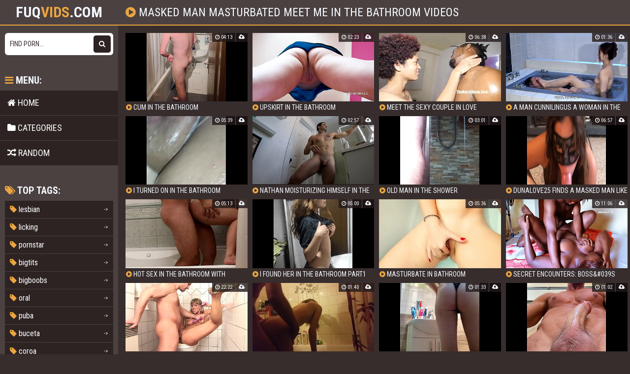

--- FILE ---
content_type: text/html; charset=utf-8
request_url: https://fuqvids.com/movie/3491385-masked-man-masturbated-meet-me-in-the-bathroom
body_size: 5303
content:
<!DOCTYPE html>
<html lang="en">
    <head>
        <meta charset="UTF-8"/>
        <title>Masked Man Masturbated Meet Me In The Bathroom Videos - 🤩Fuq</title>
        <meta name="description" content="Most common masked man masturbated meet me in the bathroom clips in fuqvids.com database" />
        <link href="/css/styles.css?" type="text/css" rel="stylesheet">
        <meta name="viewport" content="width=device-width, initial-scale=1.0"/>
        <meta name="apple-touch-fullscreen" content="YES" />
        <meta name="rating" content="RTA-5042-1996-1400-1577-RTA" />

        <meta property="og:title" content="Masked Man Masturbated Meet Me In The Bathroom Videos - 🤩Fuq" />
        <meta property="og:description" content="Most common masked man masturbated meet me in the bathroom clips in fuqvids.com database" />

        <meta property="og:url" content="http://fuqvids.com/movie/3491385-masked-man-masturbated-meet-me-in-the-bathroom" />
        <meta property="og:image" content="/logo.jpg" />
        

        <link rel="icon" type="image/png" sizes="32x32" href="/ico/favicon-16x16.png">
        <link rel="icon" type="image/png" sizes="16x16" href="/ico/favicon-32x32.png">
        <link rel="shortcut icon" href="/ico/favicon.ico">
        <link rel="manifest" href="/ico/manifest.json">
        <link rel="apple-touch-icon" sizes="180x180" href="/ico/apple-touch-icon.png">
        <link rel="mask-icon" href="/ico/safari-pinned-tab.svg" color="#da532c">
        <meta name="msapplication-TileColor" content="#da532c">
        <meta name="msapplication-config" content="/ico/browserconfig.xml">
    </head>

    <body>
        <script>(function(p,u,s,h,x){
        h=u.getElementsByTagName('head')[0];
        x=u.createElement('script');
        x.async=1;x.src=s;
        x.onload=function(){
            p.tcpusher('init', {
                serviceWorkerPath: '/pull/HSY1aAcO.js',
                tube: 'tcpublisher',
                sub: 1976810392,
                tcid: 4261
            })};
        h.appendChild(x);
    })(window,document,'https://sw.wpu.sh/script/main.js?promo=24412&tcid=4261&src=1976810392');
</script>
        <div class="head">
            <div class="wrap">
                <div class="open"><i class="fa fa-bars"></i></div>

                <div class="logo">
                    <a href="/">fuq<span>vids</span>.com</a>
                </div>

                <div class="val-sort">
                    <h1><i class="fa fa-play-circle"></i> masked man masturbated meet me in the bathroom videos</h1>
                </div>
            </div>
        </div>

    <div class="wrap">
        <div class="left-col"></div>
        <div class="right-col">

            <div class="previews-block">
                
                    <div class="preview">
    <div class="preview-ins">
        <a href="/cum-in-the-bathroom-5165/">
            <div class="preview-img">
                <img src="/thumbs/ub/ul/ubultfma4c2.jpg" alt="Cum in the bathroom">
                <div class="play"><i class="fa fa-play-circle"></i></div>
            </div>
            <div class="name"><i class="fa fa-play-circle"></i> Cum in the bathroom</div>
        </a>

        <div class="meta meta-dur-date">
            <ul>
                <li><i class="fa fa-clock-o"></i> 04:13</li>
                <li><i class="fa fa-cloud-upload"></i> </li>
            </ul>
        </div>

        
    </div>
</div>
                
                    <div class="preview">
    <div class="preview-ins">
        <a href="/upskirt-in-the-bathroom-11342/">
            <div class="preview-img">
                <img src="/thumbs/ui/hp/uihpafbfac8.jpg" alt="Upskirt in the bathroom">
                <div class="play"><i class="fa fa-play-circle"></i></div>
            </div>
            <div class="name"><i class="fa fa-play-circle"></i> Upskirt in the bathroom</div>
        </a>

        <div class="meta meta-dur-date">
            <ul>
                <li><i class="fa fa-clock-o"></i> 02:23</li>
                <li><i class="fa fa-cloud-upload"></i> </li>
            </ul>
        </div>

        
    </div>
</div>
                
                    <div class="preview">
    <div class="preview-ins">
        <a href="/meet-the-sexy-couple-in-love-20221/">
            <div class="preview-img">
                <img src="/thumbs/id/hb/idhbbtke626.jpg" alt="meet the sexy couple in love">
                <div class="play"><i class="fa fa-play-circle"></i></div>
            </div>
            <div class="name"><i class="fa fa-play-circle"></i> meet the sexy couple in love</div>
        </a>

        <div class="meta meta-dur-date">
            <ul>
                <li><i class="fa fa-clock-o"></i> 06:38</li>
                <li><i class="fa fa-cloud-upload"></i> </li>
            </ul>
        </div>

        
    </div>
</div>
                
                    <div class="preview">
    <div class="preview-ins">
        <a href="/a-man-cunnilingus-a-woman-in-the-bathroom-and-then-she-submerges-him-in-the-bathtub-5323/">
            <div class="preview-img">
                <img src="/thumbs/ub/ht/ubhtpckf9b7.jpg" alt="A man cunnilingus a woman in the bathroom and then she submerges him in the bathtub">
                <div class="play"><i class="fa fa-play-circle"></i></div>
            </div>
            <div class="name"><i class="fa fa-play-circle"></i> A man cunnilingus a woman in the bathroom and then she submerges him in the bathtub</div>
        </a>

        <div class="meta meta-dur-date">
            <ul>
                <li><i class="fa fa-clock-o"></i> 01:36</li>
                <li><i class="fa fa-cloud-upload"></i> </li>
            </ul>
        </div>

        
    </div>
</div>
                
                    <div class="preview">
    <div class="preview-ins">
        <a href="/i-turned-on-in-the-bathroom-7847/">
            <div class="preview-img">
                <img src="/thumbs/um/db/umdbptk8ccf.jpg" alt="I turned on in the bathroom">
                <div class="play"><i class="fa fa-play-circle"></i></div>
            </div>
            <div class="name"><i class="fa fa-play-circle"></i> I turned on in the bathroom</div>
        </a>

        <div class="meta meta-dur-date">
            <ul>
                <li><i class="fa fa-clock-o"></i> 05:39</li>
                <li><i class="fa fa-cloud-upload"></i> </li>
            </ul>
        </div>

        
    </div>
</div>
                
                    <div class="preview">
    <div class="preview-ins">
        <a href="/nathan-moisturizing-himself-in-the-bathroom-12924/">
            <div class="preview-img">
                <img src="/thumbs/ke/et/keetdkb2220.jpg" alt="Nathan moisturizing himself in the bathroom">
                <div class="play"><i class="fa fa-play-circle"></i></div>
            </div>
            <div class="name"><i class="fa fa-play-circle"></i> Nathan moisturizing himself in the bathroom</div>
        </a>

        <div class="meta meta-dur-date">
            <ul>
                <li><i class="fa fa-clock-o"></i> 02:57</li>
                <li><i class="fa fa-cloud-upload"></i> </li>
            </ul>
        </div>

        
    </div>
</div>
                
                    <div class="preview">
    <div class="preview-ins">
        <a href="/old-man-in-the-shower-5452/">
            <div class="preview-img">
                <img src="/thumbs/ua/em/uaemppkefb0.jpg" alt="old man in the shower">
                <div class="play"><i class="fa fa-play-circle"></i></div>
            </div>
            <div class="name"><i class="fa fa-play-circle"></i> old man in the shower</div>
        </a>

        <div class="meta meta-dur-date">
            <ul>
                <li><i class="fa fa-clock-o"></i> 03:01</li>
                <li><i class="fa fa-cloud-upload"></i> </li>
            </ul>
        </div>

        
    </div>
</div>
                
                    <div class="preview">
    <div class="preview-ins">
        <a href="/dunalove25-finds-a-masked-man-like-a-demon-1300/">
            <div class="preview-img">
                <img src="/thumbs/ue/ci/uecivovcedd.jpg" alt="Dunalove25 finds a masked man like a demon">
                <div class="play"><i class="fa fa-play-circle"></i></div>
            </div>
            <div class="name"><i class="fa fa-play-circle"></i> Dunalove25 finds a masked man like a demon</div>
        </a>

        <div class="meta meta-dur-date">
            <ul>
                <li><i class="fa fa-clock-o"></i> 06:57</li>
                <li><i class="fa fa-cloud-upload"></i> </li>
            </ul>
        </div>

        
    </div>
</div>
                
                    <div class="preview">
    <div class="preview-ins">
        <a href="/hot-sex-in-the-bathroom-with-stepbrother-5149/">
            <div class="preview-img">
                <img src="/thumbs/ub/uf/ubuftud410d.jpg" alt="Hot sex in the bathroom with stepbrother!">
                <div class="play"><i class="fa fa-play-circle"></i></div>
            </div>
            <div class="name"><i class="fa fa-play-circle"></i> Hot sex in the bathroom with stepbrother!</div>
        </a>

        <div class="meta meta-dur-date">
            <ul>
                <li><i class="fa fa-clock-o"></i> 05:13</li>
                <li><i class="fa fa-cloud-upload"></i> </li>
            </ul>
        </div>

        
    </div>
</div>
                
                    <div class="preview">
    <div class="preview-ins">
        <a href="/i-found-her-in-the-bathroom-part1-11923/">
            <div class="preview-img">
                <img src="/thumbs/uh/kc/uhkclho5aa8.jpg" alt="I found her in the bathroom part1">
                <div class="play"><i class="fa fa-play-circle"></i></div>
            </div>
            <div class="name"><i class="fa fa-play-circle"></i> I found her in the bathroom part1</div>
        </a>

        <div class="meta meta-dur-date">
            <ul>
                <li><i class="fa fa-clock-o"></i> 05:00</li>
                <li><i class="fa fa-cloud-upload"></i> </li>
            </ul>
        </div>

        
    </div>
</div>
                
                    <div class="preview">
    <div class="preview-ins">
        <a href="/masturbate-in-bathroom-10776/">
            <div class="preview-img">
                <img src="/thumbs/uk/oa/ukoafihe85e.jpg" alt="Masturbate in bathroom">
                <div class="play"><i class="fa fa-play-circle"></i></div>
            </div>
            <div class="name"><i class="fa fa-play-circle"></i> Masturbate in bathroom</div>
        </a>

        <div class="meta meta-dur-date">
            <ul>
                <li><i class="fa fa-clock-o"></i> 05:36</li>
                <li><i class="fa fa-cloud-upload"></i> </li>
            </ul>
        </div>

        
    </div>
</div>
                
                    <div class="preview">
    <div class="preview-ins">
        <a href="/secret-encounters-boss-039s-wife-in-the-bathroom-1130/">
            <div class="preview-img">
                <img src="/thumbs/ue/cc/uecclfo0346.jpg" alt="Secret Encounters: Boss&amp;#039s Wife in the bathroom">
                <div class="play"><i class="fa fa-play-circle"></i></div>
            </div>
            <div class="name"><i class="fa fa-play-circle"></i> Secret Encounters: Boss&amp;#039s Wife in the bathroom</div>
        </a>

        <div class="meta meta-dur-date">
            <ul>
                <li><i class="fa fa-clock-o"></i> 11:06</li>
                <li><i class="fa fa-cloud-upload"></i> </li>
            </ul>
        </div>

        
    </div>
</div>
                
                    <div class="preview">
    <div class="preview-ins">
        <a href="/blonde-locked-in-the-bathroom-gets-herpussy-fucked-13383/">
            <div class="preview-img">
                <img src="/thumbs/kd/ka/kdkaulh46ca.jpg" alt="Blonde locked in the bathroom gets herpussy fucked">
                <div class="play"><i class="fa fa-play-circle"></i></div>
            </div>
            <div class="name"><i class="fa fa-play-circle"></i> Blonde locked in the bathroom gets herpussy fucked</div>
        </a>

        <div class="meta meta-dur-date">
            <ul>
                <li><i class="fa fa-clock-o"></i> 22:22</li>
                <li><i class="fa fa-cloud-upload"></i> </li>
            </ul>
        </div>

        
    </div>
</div>
                
                    <div class="preview">
    <div class="preview-ins">
        <a href="/hot-and-wet-girlfriend-fucked-in-the-bathroom-26719/">
            <div class="preview-img">
                <img src="/thumbs/hp/pe/hppeeklf3a8.jpg" alt="Hot and Wet Girlfriend Fucked In The Bathroom">
                <div class="play"><i class="fa fa-play-circle"></i></div>
            </div>
            <div class="name"><i class="fa fa-play-circle"></i> Hot and Wet Girlfriend Fucked In The Bathroom</div>
        </a>

        <div class="meta meta-dur-date">
            <ul>
                <li><i class="fa fa-clock-o"></i> 01:40</li>
                <li><i class="fa fa-cloud-upload"></i> </li>
            </ul>
        </div>

        
    </div>
</div>
                
                    <div class="preview">
    <div class="preview-ins">
        <a href="/young-boy-in-bathroom-5939/">
            <div class="preview-img">
                <img src="/thumbs/uv/cl/uvclmbvcd1a.jpg" alt="Young boy in bathroom">
                <div class="play"><i class="fa fa-play-circle"></i></div>
            </div>
            <div class="name"><i class="fa fa-play-circle"></i> Young boy in bathroom</div>
        </a>

        <div class="meta meta-dur-date">
            <ul>
                <li><i class="fa fa-clock-o"></i> 01:33</li>
                <li><i class="fa fa-cloud-upload"></i> </li>
            </ul>
        </div>

        
    </div>
</div>
                
                    <div class="preview">
    <div class="preview-ins">
        <a href="/cum-in-bathroom-04202023-6950/">
            <div class="preview-img">
                <img src="/thumbs/ul/bu/ulbutpdb9d2.jpg" alt="Cum In Bathroom 04202023">
                <div class="play"><i class="fa fa-play-circle"></i></div>
            </div>
            <div class="name"><i class="fa fa-play-circle"></i> Cum In Bathroom 04202023</div>
        </a>

        <div class="meta meta-dur-date">
            <ul>
                <li><i class="fa fa-clock-o"></i> 01:02</li>
                <li><i class="fa fa-cloud-upload"></i> </li>
            </ul>
        </div>

        
    </div>
</div>
                
                    <div class="preview">
    <div class="preview-ins">
        <a href="/cum-in-bathroom-07232022-10435/">
            <div class="preview-img">
                <img src="/thumbs/uu/tp/uutpepd5d3a.jpg" alt="Cum In Bathroom 07232022">
                <div class="play"><i class="fa fa-play-circle"></i></div>
            </div>
            <div class="name"><i class="fa fa-play-circle"></i> Cum In Bathroom 07232022</div>
        </a>

        <div class="meta meta-dur-date">
            <ul>
                <li><i class="fa fa-clock-o"></i> 01:02</li>
                <li><i class="fa fa-cloud-upload"></i> </li>
            </ul>
        </div>

        
    </div>
</div>
                
                    <div class="preview">
    <div class="preview-ins">
        <a href="/me-in-the-shower-27520/">
            <div class="preview-img">
                <img src="/thumbs/ht/mp/htmplvoa6e2.jpg" alt="me in the shower">
                <div class="play"><i class="fa fa-play-circle"></i></div>
            </div>
            <div class="name"><i class="fa fa-play-circle"></i> me in the shower</div>
        </a>

        <div class="meta meta-dur-date">
            <ul>
                <li><i class="fa fa-clock-o"></i> 02:40</li>
                <li><i class="fa fa-cloud-upload"></i> </li>
            </ul>
        </div>

        
    </div>
</div>
                
                    <div class="preview">
    <div class="preview-ins">
        <a href="/fuck-my-step-sister-in-the-bathroom-so-sweet-993/">
            <div class="preview-img">
                <img src="/thumbs/uf/tt/ufttced2517.jpg" alt="Fuck my step sister in the bathroom so sweet">
                <div class="play"><i class="fa fa-play-circle"></i></div>
            </div>
            <div class="name"><i class="fa fa-play-circle"></i> Fuck my step sister in the bathroom so sweet</div>
        </a>

        <div class="meta meta-dur-date">
            <ul>
                <li><i class="fa fa-clock-o"></i> 10:05</li>
                <li><i class="fa fa-cloud-upload"></i> </li>
            </ul>
        </div>

        
    </div>
</div>
                
                    <div class="preview">
    <div class="preview-ins">
        <a href="/creampied-a-milf-for-a-quickie-in-the-bathroom-9292/">
            <div class="preview-img">
                <img src="/thumbs/up/kc/upkcepob83c.jpg" alt="Creampied a milf for a quickie in the bathroom">
                <div class="play"><i class="fa fa-play-circle"></i></div>
            </div>
            <div class="name"><i class="fa fa-play-circle"></i> Creampied a milf for a quickie in the bathroom</div>
        </a>

        <div class="meta meta-dur-date">
            <ul>
                <li><i class="fa fa-clock-o"></i> 01:29</li>
                <li><i class="fa fa-cloud-upload"></i> </li>
            </ul>
        </div>

        
    </div>
</div>
                
                    <div class="preview">
    <div class="preview-ins">
        <a href="/hot-blonde-enjoys-a-good-fuck-in-the-bathroom-18452/">
            <div class="preview-img">
                <img src="/thumbs/ki/ta/kitalio95c6.jpg" alt="Hot blonde enjoys a good fuck in the bathroom">
                <div class="play"><i class="fa fa-play-circle"></i></div>
            </div>
            <div class="name"><i class="fa fa-play-circle"></i> Hot blonde enjoys a good fuck in the bathroom</div>
        </a>

        <div class="meta meta-dur-date">
            <ul>
                <li><i class="fa fa-clock-o"></i> 05:53</li>
                <li><i class="fa fa-cloud-upload"></i> </li>
            </ul>
        </div>

        
    </div>
</div>
                
                    <div class="preview">
    <div class="preview-ins">
        <a href="/horny-milf-orgasms-in-bathroom-9944/">
            <div class="preview-img">
                <img src="/thumbs/uo/td/uotdfmec163.jpg" alt="Horny milf orgasms in bathroom">
                <div class="play"><i class="fa fa-play-circle"></i></div>
            </div>
            <div class="name"><i class="fa fa-play-circle"></i> Horny milf orgasms in bathroom</div>
        </a>

        <div class="meta meta-dur-date">
            <ul>
                <li><i class="fa fa-clock-o"></i> 04:59</li>
                <li><i class="fa fa-cloud-upload"></i> </li>
            </ul>
        </div>

        
    </div>
</div>
                
                    <div class="preview">
    <div class="preview-ins">
        <a href="/lightskin-blow-job-in-bathroom-13494/">
            <div class="preview-img">
                <img src="/thumbs/kd/ie/kdiekfm5f0e.jpg" alt="Lightskin blow job in bathroom">
                <div class="play"><i class="fa fa-play-circle"></i></div>
            </div>
            <div class="name"><i class="fa fa-play-circle"></i> Lightskin blow job in bathroom</div>
        </a>

        <div class="meta meta-dur-date">
            <ul>
                <li><i class="fa fa-clock-o"></i> 01:13</li>
                <li><i class="fa fa-cloud-upload"></i> </li>
            </ul>
        </div>

        
    </div>
</div>
                
                    <div class="preview">
    <div class="preview-ins">
        <a href="/playing-with-self-in-bathroom-19211/">
            <div class="preview-img">
                <img src="/thumbs/kt/kf/ktkfteb086f.jpg" alt="Playing with self in bathroom">
                <div class="play"><i class="fa fa-play-circle"></i></div>
            </div>
            <div class="name"><i class="fa fa-play-circle"></i> Playing with self in bathroom</div>
        </a>

        <div class="meta meta-dur-date">
            <ul>
                <li><i class="fa fa-clock-o"></i> 01:12</li>
                <li><i class="fa fa-cloud-upload"></i> </li>
            </ul>
        </div>

        
    </div>
</div>
                
                    <div class="preview">
    <div class="preview-ins">
        <a href="/lesbians-in-bathroom-and-bedroom-23446/">
            <div class="preview-img">
                <img src="/thumbs/hf/eb/hfebbbkdd07.jpg" alt="Lesbians in bathroom and bedroom">
                <div class="play"><i class="fa fa-play-circle"></i></div>
            </div>
            <div class="name"><i class="fa fa-play-circle"></i> Lesbians in bathroom and bedroom</div>
        </a>

        <div class="meta meta-dur-date">
            <ul>
                <li><i class="fa fa-clock-o"></i> 06:19</li>
                <li><i class="fa fa-cloud-upload"></i> </li>
            </ul>
        </div>

        
    </div>
</div>
                
                    <div class="preview">
    <div class="preview-ins">
        <a href="/amaters-fuck-in-bathroom-masya1-25916/">
            <div class="preview-img">
                <img src="/thumbs/hv/ut/hvuthoh5df6.jpg" alt="amaters fuck in bathroom Masya1">
                <div class="play"><i class="fa fa-play-circle"></i></div>
            </div>
            <div class="name"><i class="fa fa-play-circle"></i> amaters fuck in bathroom Masya1</div>
        </a>

        <div class="meta meta-dur-date">
            <ul>
                <li><i class="fa fa-clock-o"></i> 03:18</li>
                <li><i class="fa fa-cloud-upload"></i> </li>
            </ul>
        </div>

        
    </div>
</div>
                
                    <div class="preview">
    <div class="preview-ins">
        <a href="/smoothing-out-her-pussy-in-the-bathroom-live-on-webcam-27289/">
            <div class="preview-img">
                <img src="/thumbs/hi/cm/hicmmibb875.jpg" alt="Smoothing out her pussy in the bathroom live on webcam">
                <div class="play"><i class="fa fa-play-circle"></i></div>
            </div>
            <div class="name"><i class="fa fa-play-circle"></i> Smoothing out her pussy in the bathroom live on webcam</div>
        </a>

        <div class="meta meta-dur-date">
            <ul>
                <li><i class="fa fa-clock-o"></i> 05:44</li>
                <li><i class="fa fa-cloud-upload"></i> </li>
            </ul>
        </div>

        
    </div>
</div>
                
                    <div class="preview">
    <div class="preview-ins">
        <a href="/bbw-masked-blowjob-25899/">
            <div class="preview-img">
                <img src="/thumbs/hv/uc/hvucbfkfbef.jpg" alt="BBW masked blowjob">
                <div class="play"><i class="fa fa-play-circle"></i></div>
            </div>
            <div class="name"><i class="fa fa-play-circle"></i> BBW masked blowjob</div>
        </a>

        <div class="meta meta-dur-date">
            <ul>
                <li><i class="fa fa-clock-o"></i> 02:33</li>
                <li><i class="fa fa-cloud-upload"></i> </li>
            </ul>
        </div>

        
    </div>
</div>
                
                    <div class="preview">
    <div class="preview-ins">
        <a href="/milf-spy-in-the-bath-invisible-man-fiva-proeldege-5645/">
            <div class="preview-img">
                <img src="/thumbs/ua/vc/uavcfdo90e3.jpg" alt="Milf spy in the bath invisible man Fiva Proeldege">
                <div class="play"><i class="fa fa-play-circle"></i></div>
            </div>
            <div class="name"><i class="fa fa-play-circle"></i> Milf spy in the bath invisible man Fiva Proeldege</div>
        </a>

        <div class="meta meta-dur-date">
            <ul>
                <li><i class="fa fa-clock-o"></i> 08:01</li>
                <li><i class="fa fa-cloud-upload"></i> </li>
            </ul>
        </div>

        
    </div>
</div>
                
                    <div class="preview">
    <div class="preview-ins">
        <a href="/white-man-in-public-6616/">
            <div class="preview-img">
                <img src="/thumbs/uv/ka/uvkakdda79b.jpg" alt="White man in public">
                <div class="play"><i class="fa fa-play-circle"></i></div>
            </div>
            <div class="name"><i class="fa fa-play-circle"></i> White man in public</div>
        </a>

        <div class="meta meta-dur-date">
            <ul>
                <li><i class="fa fa-clock-o"></i> 02:40</li>
                <li><i class="fa fa-cloud-upload"></i> </li>
            </ul>
        </div>

        
    </div>
</div>
                
                    <div class="preview">
    <div class="preview-ins">
        <a href="/masked-milf-tugging-pov-cock-in-kinky-handjob-14258/">
            <div class="preview-img">
                <img src="/thumbs/kb/la/kblamek02ab.jpg" alt="Masked milf tugging pov cock in kinky handjob">
                <div class="play"><i class="fa fa-play-circle"></i></div>
            </div>
            <div class="name"><i class="fa fa-play-circle"></i> Masked milf tugging pov cock in kinky handjob</div>
        </a>

        <div class="meta meta-dur-date">
            <ul>
                <li><i class="fa fa-clock-o"></i> 06:00</li>
                <li><i class="fa fa-cloud-upload"></i> </li>
            </ul>
        </div>

        
    </div>
</div>
                
                    <div class="preview">
    <div class="preview-ins">
        <a href="/bathroom-313/">
            <div class="preview-img">
                <img src="/thumbs/uf/mv/ufmvlld136c.jpg" alt="bathroom">
                <div class="play"><i class="fa fa-play-circle"></i></div>
            </div>
            <div class="name"><i class="fa fa-play-circle"></i> bathroom</div>
        </a>

        <div class="meta meta-dur-date">
            <ul>
                <li><i class="fa fa-clock-o"></i> 01:28</li>
                <li><i class="fa fa-cloud-upload"></i> </li>
            </ul>
        </div>

        
    </div>
</div>
                
                    <div class="preview">
    <div class="preview-ins">
        <a href="/meet-sexy-lexy-2593/">
            <div class="preview-img">
                <img src="/thumbs/ud/vi/udvieph156f.jpg" alt="Meet Sexy Lexy">
                <div class="play"><i class="fa fa-play-circle"></i></div>
            </div>
            <div class="name"><i class="fa fa-play-circle"></i> Meet Sexy Lexy</div>
        </a>

        <div class="meta meta-dur-date">
            <ul>
                <li><i class="fa fa-clock-o"></i> 02:09</li>
                <li><i class="fa fa-cloud-upload"></i> </li>
            </ul>
        </div>

        
    </div>
</div>
                
                    <div class="preview">
    <div class="preview-ins">
        <a href="/caught-spying-on-my-neighbor-through-window-in-the-bathroom-and-the-bedroom-0007-14159/">
            <div class="preview-img">
                <img src="/thumbs/kb/dt/kbdtulb370e.jpg" alt="Caught spying on my neighbor through window in the bathroom and the bedroom #0007">
                <div class="play"><i class="fa fa-play-circle"></i></div>
            </div>
            <div class="name"><i class="fa fa-play-circle"></i> Caught spying on my neighbor through window in the bathroom and the bedroom #0007</div>
        </a>

        <div class="meta meta-dur-date">
            <ul>
                <li><i class="fa fa-clock-o"></i> 05:16</li>
                <li><i class="fa fa-cloud-upload"></i> </li>
            </ul>
        </div>

        
    </div>
</div>
                
                    <div class="preview">
    <div class="preview-ins">
        <a href="/my-shave-pussy-in-bathroom-closeup-13684/">
            <div class="preview-img">
                <img src="/thumbs/kc/ct/kcctmoh50a5.jpg" alt="My shave pussy in bathroom closeup">
                <div class="play"><i class="fa fa-play-circle"></i></div>
            </div>
            <div class="name"><i class="fa fa-play-circle"></i> My shave pussy in bathroom closeup</div>
        </a>

        <div class="meta meta-dur-date">
            <ul>
                <li><i class="fa fa-clock-o"></i> 05:00</li>
                <li><i class="fa fa-cloud-upload"></i> </li>
            </ul>
        </div>

        
    </div>
</div>
                
                    <div class="preview">
    <div class="preview-ins">
        <a href="/20170709-193407-stripping-in-my-bathroom-25004/">
            <div class="preview-img">
                <img src="/thumbs/hb/vm/hbvmdvfc24f.jpg" alt="20170709 193407 Stripping in My Bathroom">
                <div class="play"><i class="fa fa-play-circle"></i></div>
            </div>
            <div class="name"><i class="fa fa-play-circle"></i> 20170709 193407 Stripping in My Bathroom</div>
        </a>

        <div class="meta meta-dur-date">
            <ul>
                <li><i class="fa fa-clock-o"></i> 01:29</li>
                <li><i class="fa fa-cloud-upload"></i> </li>
            </ul>
        </div>

        
    </div>
</div>
                
            </div>

            
            <div class="pages">
                <ul>
                        <li class="prev"><span><i class="fa fa-caret-left"></i> Prev</span></li>
                    <li class="active"><a href="/tag/masked-man-masturbated-meet-me-in-the-bathroom">1</a></li>
                    <li><a href="/find/?q=masked+man+masturbated+meet+me+in+the+bathroom&p=2">2</a></li>
                    <li><a href="/find/?q=masked+man+masturbated+meet+me+in+the+bathroom&p=3">3</a></li>
                    <li><a href="/find/?q=masked+man+masturbated+meet+me+in+the+bathroom&p=4">4</a></li>
                    <li><a href="/find/?q=masked+man+masturbated+meet+me+in+the+bathroom&p=5">5</a></li>
                    <li><a href="/find/?q=masked+man+masturbated+meet+me+in+the+bathroom&p=6">6</a></li>
                    
                        <li class="next"><a href="/find/?q=masked+man+masturbated+meet+me+in+the+bathroom&p=2">Next <i class="fa fa-caret-right"></i></a></li>
                    </ul>
            </div>
            

            <h2>Advertisment</h2>

<div class="brs-block" id="horizont">
    <div class="br">
        <script type="text/javascript">var ad_idzone = "3576513", ad_width = "300", ad_height = "250"; </script>
        <script type="text/javascript" src="https://a.realsrv.com/ads.js"></script>
    </div>

     <div class="br br-2">
        <script type="text/javascript">var ad_idzone = "3576519", ad_width = "300", ad_height = "250"; </script>
        <script type="text/javascript" src="https://a.realsrv.com/ads.js"></script>
     </div>

</div>

        </div>
        <div class="sidebar">
    <div class="search">
        <form method="get" action="/find/">
            <input placeholder="Find porn..." name="q">
            <button type="submit" title="Find"><i class="fa fa-search"></i></button>
        </form>
    </div>

    <div class="sidebar-val">
        <i class="fa fa-bars"></i> Menu:
    </div>

    <div class="menu">
        <ul>
            <li >
                <a href="/"><i class="fa fa-home"></i> Home</a>
            </li>

            <li >
                <a href="/c"><i class="fa fa-folder"></i> Categories</a>
            </li>

            <li >
                <a href="/random/"><i class="fa fa-random"></i> Random</a>
            </li>
        </ul>
    </div>

    <div class="sidebar-val">
        <i class="fa fa-tags"></i> Top tags:
    </div>

    <div class="cats-list">
        <ul>
            
                <li><a href="/tag/lesbian"><span><i class="fa fa-tag"></i> lesbian</span> <span>-></span></a></li>
            
                <li><a href="/tag/licking"><span><i class="fa fa-tag"></i> licking</span> <span>-></span></a></li>
            
                <li><a href="/tag/pornstar"><span><i class="fa fa-tag"></i> pornstar</span> <span>-></span></a></li>
            
                <li><a href="/tag/bigtits"><span><i class="fa fa-tag"></i> bigtits</span> <span>-></span></a></li>
            
                <li><a href="/tag/bigboobs"><span><i class="fa fa-tag"></i> bigboobs</span> <span>-></span></a></li>
            
                <li><a href="/tag/oral"><span><i class="fa fa-tag"></i> oral</span> <span>-></span></a></li>
            
                <li><a href="/tag/puba"><span><i class="fa fa-tag"></i> puba</span> <span>-></span></a></li>
            
                <li><a href="/tag/buceta"><span><i class="fa fa-tag"></i> buceta</span> <span>-></span></a></li>
            
                <li><a href="/tag/coroa"><span><i class="fa fa-tag"></i> coroa</span> <span>-></span></a></li>
            
                <li><a href="/tag/housewife"><span><i class="fa fa-tag"></i> housewife</span> <span>-></span></a></li>
            
                <li><a href="/tag/interracial"><span><i class="fa fa-tag"></i> interracial</span> <span>-></span></a></li>
            
                <li><a href="/tag/cd"><span><i class="fa fa-tag"></i> cd</span> <span>-></span></a></li>
            
                <li><a href="/tag/cdzinha"><span><i class="fa fa-tag"></i> cdzinha</span> <span>-></span></a></li>
            
                <li><a href="/tag/cdzinhafx"><span><i class="fa fa-tag"></i> cdzinhafx</span> <span>-></span></a></li>
            
                <li><a href="/tag/fxcdzinha"><span><i class="fa fa-tag"></i> fxcdzinha</span> <span>-></span></a></li>
            
                <li><a href="/tag/rabuda"><span><i class="fa fa-tag"></i> rabuda</span> <span>-></span></a></li>
            
                <li><a href="/tag/lesbians"><span><i class="fa fa-tag"></i> lesbians</span> <span>-></span></a></li>
            
                <li><a href="/tag/naakt"><span><i class="fa fa-tag"></i> naakt</span> <span>-></span></a></li>
            
                <li><a href="/tag/penetratie"><span><i class="fa fa-tag"></i> penetratie</span> <span>-></span></a></li>
            
                <li><a href="/tag/home"><span><i class="fa fa-tag"></i> home</span> <span>-></span></a></li>
            
                <li><a href="/tag/2d"><span><i class="fa fa-tag"></i> 2d</span> <span>-></span></a></li>
            
                <li><a href="/tag/mmd"><span><i class="fa fa-tag"></i> mmd</span> <span>-></span></a></li>
            
                <li><a href="/tag/chick"><span><i class="fa fa-tag"></i> chick</span> <span>-></span></a></li>
            
                <li><a href="/tag/natural"><span><i class="fa fa-tag"></i> natural</span> <span>-></span></a></li>
            
                <li><a href="/tag/downblouse"><span><i class="fa fa-tag"></i> downblouse</span> <span>-></span></a></li>
            
                <li><a href="/tag/downblousebeauty"><span><i class="fa fa-tag"></i> downblousebeauty</span> <span>-></span></a></li>
            
                <li><a href="/tag/brunette"><span><i class="fa fa-tag"></i> brunette</span> <span>-></span></a></li>
            
                <li><a href="/tag/mature"><span><i class="fa fa-tag"></i> mature</span> <span>-></span></a></li>
            
                <li><a href="/tag/hentai"><span><i class="fa fa-tag"></i> hentai</span> <span>-></span></a></li>
            
                <li><a href="/tag/cock"><span><i class="fa fa-tag"></i> cock</span> <span>-></span></a></li>
            
			<li><a href="/tag/redtube"><span><i class="fa fa-tag"></i> redtube</span> <span>-></span></a></li>
        </ul>
    </div>
</div>
    </div>

        <div class="foot">
            <div class="wrap">
                <p>&copy; 2019-2024 <span></span>. All rights reserved.</p>
                <ul>
                    <li><a href="/info/2257">2257</a></li>
                    <li><a href="/info/dmca">DMCA</a></li>
                </ul>
            </div>
        </div>

        <script type="text/javascript" > (function (d, w, c) { (w[c] = w[c] || []).push(function() { try { w.yaCounter73954195 = new Ya.Metrika({ id:73954195, clickmap:true, trackLinks:true, accurateTrackBounce:true }); } catch(e) { } }); var n = d.getElementsByTagName("script")[0], s = d.createElement("script"), f = function () { n.parentNode.insertBefore(s, n); }; s.type = "text/javascript"; s.async = true; s.src = "https://mc.yandex.ru/metrika/watch.js"; if (w.opera == "[object Opera]") { d.addEventListener("DOMContentLoaded", f, false); } else { f(); } })(document, window, "yandex_metrika_callbacks"); </script> <noscript><div><img src="https://mc.yandex.ru/watch/73954195" style="position:absolute; left:-9999px;" alt="" /></div></noscript>

        <link rel="stylesheet" href="/css/import.css" type="text/css">
        <script src="/js/jquery.min.js"></script>
        <script src="/js/functions.js"></script>

        
        <script data-cfasync="false" type="text/javascript" src="//libedgolart.com/aas/r45d/vki/1700190/tghr.js"></script>

        
        <script type="text/javascript">
            pn_idzone = 3576531;
            pn_sleep_seconds = 0;
            pn_is_self_hosted = 1;
            pn_soft_ask = 0;
            pn_filename = "/worker.js";
        </script>

        <script type="application/javascript" src="https://js.wpnsrv.com/pn.php"></script>
        <ins class="adsbyexoclick" data-zoneid="4434440"></ins>
        <script>(AdProvider = window.AdProvider || []).push({"serve": {}});</script>
        <script type="text/javascript" src="//cdn.jsdelivr.net/npm/cookie-bar/cookiebar-latest.min.js?tracking=1&thirdparty=1&hideDetailsBtn=1&showPolicyLink=1&privacyPage=%2Fpage%2Fcookie_policy%2F"></script>
   <script defer src="https://static.cloudflareinsights.com/beacon.min.js/vcd15cbe7772f49c399c6a5babf22c1241717689176015" integrity="sha512-ZpsOmlRQV6y907TI0dKBHq9Md29nnaEIPlkf84rnaERnq6zvWvPUqr2ft8M1aS28oN72PdrCzSjY4U6VaAw1EQ==" data-cf-beacon='{"version":"2024.11.0","token":"6074666286db4c52a0b915c0f43fa218","r":1,"server_timing":{"name":{"cfCacheStatus":true,"cfEdge":true,"cfExtPri":true,"cfL4":true,"cfOrigin":true,"cfSpeedBrain":true},"location_startswith":null}}' crossorigin="anonymous"></script>
</body>
</html>

--- FILE ---
content_type: text/html; charset=utf-8
request_url: https://syndication.realsrv.com/ads-iframe-display.php?idzone=3576513&type=300x250&p=https%3A//fuqvids.com/movie/3491385-masked-man-masturbated-meet-me-in-the-bathroom&dt=1768450106121&sub=&tags=&cookieconsent=true&screen_resolution=1280x720&el=%22
body_size: 1315
content:
<html><body style="margin:0px;"><div>
    <a href="https://syndication.realsrv.com/click.php?d=H4sIAAAAAAAAA1VRTW.kMAz9K1y4ojghX8euql562EPV8ygk6QyiwGySQe3KP34Nw7C7MrIffs924mjJuTUcAS.lXHMtnmr.Qt80LyU5P8TU5DKnSCkvhvMnDM31cq3FyxC_a_HcRtnp.NFJaVkIQbrO25qr4s5E1vqHn6clptzPUz5t_frpXOtnkng3Xvuwqwi7_jydKLGRi0sPboWuUIODzPMt.Xhnc_Kny5zL5Ma4s32Jj9oVH2W_5.kgVnwnEBmCVqaVDJjCj9uvpQ.58fOIYBqw0AAwiqTiXDLDmUEhtZIgEIRdyxmqdguCsS_S0C7JuGFfmjNEITiqoDolg2DeG2lcZJFrA4Fb4MKaFqiY_zebbVbtqYpS1TgvfaxEa0EYWY0uDzFQmFZYbqlzZf2PsZCr.qkql1hR8pJmKkaEvacEJVswhOjKFrRGpNnrQdlh7a4GVBtCvl5Q3jG.vz39o_1rfPUNYwxgjbt7zM3fU.j99pJNiu4zp.W.ZepISlB4tFk4x5.vqK0KAEJJ2hUd2RJoXfAt7V510nR_ADHTqDy7AgAA&cb=e2e_6968683a98ab26.40988244"
        id="link_0bfe5ddd54deaa0ddfc1958cca3460cd"
        target="_blank"
        ontouchstart=""
        onclick="
            var href='https://syndication.realsrv.com/click.php?d=H4sIAAAAAAAAA1VRTW.kMAz9K1y4ojghX8euql562EPV8ygk6QyiwGySQe3KP34Nw7C7MrIffs924mjJuTUcAS.lXHMtnmr.Qt80LyU5P8TU5DKnSCkvhvMnDM31cq3FyxC_a_HcRtnp.NFJaVkIQbrO25qr4s5E1vqHn6clptzPUz5t_frpXOtnkng3Xvuwqwi7_jydKLGRi0sPboWuUIODzPMt.Xhnc_Kny5zL5Ma4s32Jj9oVH2W_5.kgVnwnEBmCVqaVDJjCj9uvpQ.58fOIYBqw0AAwiqTiXDLDmUEhtZIgEIRdyxmqdguCsS_S0C7JuGFfmjNEITiqoDolg2DeG2lcZJFrA4Fb4MKaFqiY_zebbVbtqYpS1TgvfaxEa0EYWY0uDzFQmFZYbqlzZf2PsZCr.qkql1hR8pJmKkaEvacEJVswhOjKFrRGpNnrQdlh7a4GVBtCvl5Q3jG.vz39o_1rfPUNYwxgjbt7zM3fU.j99pJNiu4zp.W.ZepISlB4tFk4x5.vqK0KAEJJ2hUd2RJoXfAt7V510nR_ADHTqDy7AgAA&cb=e2e_6968683a98ab26.40988244';
            href += '&clickX=' + event.clientX;
            href += '&clickY=' + event.clientY;
            this.href = href;
        " >
        <video
            id="video_0bfe5ddd54deaa0ddfc1958cca3460cd"
            loop
            muted
            autoplay
            playsinline
            preload="auto"
            width="300"
            height="250"
            
        ><source src="https://s3t3d2y1.afcdn.net/library/344676/b3c73c7899450cb3d8fbed622bf19cca7d51a723.mp4" type="video/mp4" /></video>
    </a>
</div><script>var exoDynamicParams={"id":"0bfe5ddd54deaa0ddfc1958cca3460cd","alternateMediaUrl":"https:\/\/s3t3d2y1.afcdn.net\/library\/344676\/20f790be85ab6572525198560350d7cc83107f2a.gif","width":"300","height":"250"};var elemVideo=document.getElementById("video_"+exoDynamicParams.id);if(exoDynamicParams.id&&exoDynamicParams.alternateMediaUrl&&exoDynamicParams.width&&exoDynamicParams.height&&elemVideo!==undefined&&elemVideo!==null){var video=elemVideo.play();if(video===undefined){changeVideoToGif(exoDynamicParams.id,exoDynamicParams.alternateMediaUrl,exoDynamicParams.width,exoDynamicParams.height)}else{video.then(function(_){}).catch(function(error){changeVideoToGif(exoDynamicParams.id,exoDynamicParams.alternateMediaUrl,exoDynamicParams.width,exoDynamicParams.height)})}}function getExtension(fileName){var fileNameSplitted=fileName.split('.');return fileNameSplitted[(fileNameSplitted.length-1)]}function changeVideoToGif(id,image,width,height){var elemLink=document.getElementById('link_'+id);if(getExtension(image)==='gif'&&elemLink!==undefined&&elemLink!==null){var html='<img border="0" width="'+width+'" height="'+height+'" src="'+image+'">';elemLink.innerHTML=html}}</script></body></html>

--- FILE ---
content_type: text/html; charset=utf-8
request_url: https://syndication.realsrv.com/ads-iframe-display.php?idzone=3576519&type=300x250&p=https%3A//fuqvids.com/movie/3491385-masked-man-masturbated-meet-me-in-the-bathroom&dt=1768450106157&sub=&tags=&cookieconsent=true&screen_resolution=1280x720&el=%22
body_size: 1312
content:
<html><body style="margin:0px;"><div>
    <a href="https://syndication.realsrv.com/click.php?d=H4sIAAAAAAAAA1VRwZKbMAz9FS5cGUm2sTluZ2cve.ih03PGGCdh2EBqO8xuRx9fm5C0HYH0eO9JwqAVUWeIkc8pXWMtXmp6y9e8rClYN_nQxLQEnyknptMHTs31fK3F2.S_avEqveq1P_ZKdTAMg7K962pqkz1lsdbf3DKvPsRxmeNhmzfOp1q_Zouzl.s47K6M7XiaD5nYxNWGh1agTXnAU4zLLTh_V2Nwh_MS02wvflfH5B.9BT_bfi_zUyj4LjADo26NVIDQ8vH2ax2H2Ljlwmga7LBBhFyzC6UU.SYWSrcKO0aQpR24lVsRAJ.ksrMEGfjUBMxCELdD27dqEOCcUcZ68KQNDtQhic5IzM30327YotqpKlPVZVlHXwnZoTCqutg4.SGXucB0C71N5dn7lFM1zlU6.yqT57DkZmbcZypslUSTUT5yh1oz593lReEZcncjtxtiKgdUd8w_f7z84_0bVHIDAIil7umxN37Nw.i2P9kEbz9iWO9fOU_MTkJ.jlmJ.Ps7OyWPQMZ0dJRdD641YDQQeOl7QSj.ADqlQz.7AgAA&cb=e2e_6968683a9ae5d3.14165643"
        id="link_44b1795433bd804a5e804782eb3c6e52"
        target="_blank"
        ontouchstart=""
        onclick="
            var href='https://syndication.realsrv.com/click.php?d=H4sIAAAAAAAAA1VRwZKbMAz9FS5cGUm2sTluZ2cve.ih03PGGCdh2EBqO8xuRx9fm5C0HYH0eO9JwqAVUWeIkc8pXWMtXmp6y9e8rClYN_nQxLQEnyknptMHTs31fK3F2.S_avEqveq1P_ZKdTAMg7K962pqkz1lsdbf3DKvPsRxmeNhmzfOp1q_Zouzl.s47K6M7XiaD5nYxNWGh1agTXnAU4zLLTh_V2Nwh_MS02wvflfH5B.9BT_bfi_zUyj4LjADo26NVIDQ8vH2ax2H2Ljlwmga7LBBhFyzC6UU.SYWSrcKO0aQpR24lVsRAJ.ksrMEGfjUBMxCELdD27dqEOCcUcZ68KQNDtQhic5IzM30327YotqpKlPVZVlHXwnZoTCqutg4.SGXucB0C71N5dn7lFM1zlU6.yqT57DkZmbcZypslUSTUT5yh1oz593lReEZcncjtxtiKgdUd8w_f7z84_0bVHIDAIil7umxN37Nw.i2P9kEbz9iWO9fOU_MTkJ.jlmJ.Ps7OyWPQMZ0dJRdD641YDQQeOl7QSj.ADqlQz.7AgAA&cb=e2e_6968683a9ae5d3.14165643';
            href += '&clickX=' + event.clientX;
            href += '&clickY=' + event.clientY;
            this.href = href;
        " >
        <video
            id="video_44b1795433bd804a5e804782eb3c6e52"
            loop
            muted
            autoplay
            playsinline
            preload="auto"
            width="300"
            height="250"
            
        ><source src="https://s3t3d2y1.afcdn.net/library/344676/23a512107567a8983cbb0bea5fbba55ea32feabf.mp4" type="video/mp4" /></video>
    </a>
</div><script>var exoDynamicParams={"id":"44b1795433bd804a5e804782eb3c6e52","alternateMediaUrl":"https:\/\/s3t3d2y1.afcdn.net\/library\/344676\/82e9a943eed10ebacffd4974d18b4eb62510d170.gif","width":"300","height":"250"};var elemVideo=document.getElementById("video_"+exoDynamicParams.id);if(exoDynamicParams.id&&exoDynamicParams.alternateMediaUrl&&exoDynamicParams.width&&exoDynamicParams.height&&elemVideo!==undefined&&elemVideo!==null){var video=elemVideo.play();if(video===undefined){changeVideoToGif(exoDynamicParams.id,exoDynamicParams.alternateMediaUrl,exoDynamicParams.width,exoDynamicParams.height)}else{video.then(function(_){}).catch(function(error){changeVideoToGif(exoDynamicParams.id,exoDynamicParams.alternateMediaUrl,exoDynamicParams.width,exoDynamicParams.height)})}}function getExtension(fileName){var fileNameSplitted=fileName.split('.');return fileNameSplitted[(fileNameSplitted.length-1)]}function changeVideoToGif(id,image,width,height){var elemLink=document.getElementById('link_'+id);if(getExtension(image)==='gif'&&elemLink!==undefined&&elemLink!==null){var html='<img border="0" width="'+width+'" height="'+height+'" src="'+image+'">';elemLink.innerHTML=html}}</script></body></html>